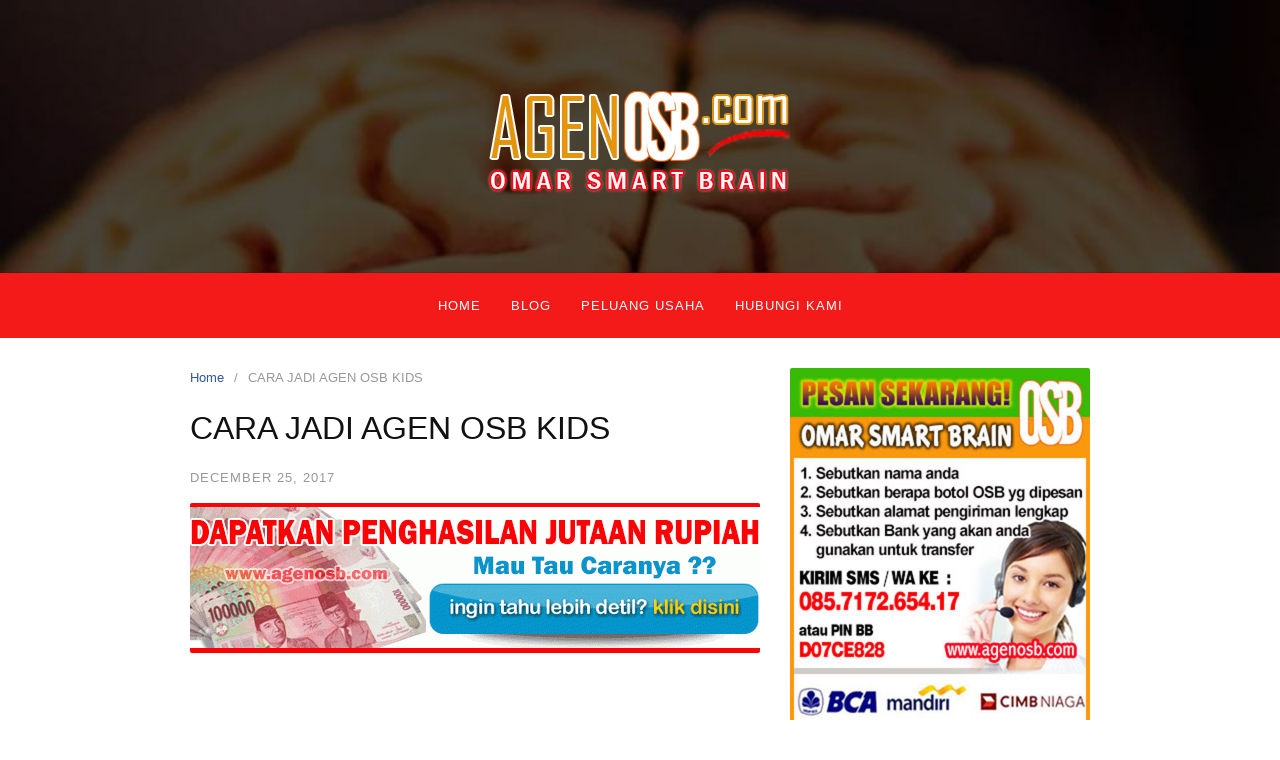

--- FILE ---
content_type: text/html; charset=UTF-8
request_url: https://agenosb.com/cara-jadi-agen-osb-kids/
body_size: 3361
content:
<!DOCTYPE html>
<html dir="ltr" lang="en-US">
<head>
<meta charset="UTF-8">
<meta name="viewport" content="width=device-width,initial-scale=1,minimum-scale=1.0">
<title>CARA JADI AGEN OSB KIDS | Agen Resmi Omar Smart Brain</title>

		<!-- All in One SEO 4.2.1.1 -->
		<meta name="robots" content="max-image-preview:large" />
		<link rel="canonical" href="https://agenosb.com/cara-jadi-agen-osb-kids/" />
		<meta name="google" content="nositelinkssearchbox" />
		<script type="application/ld+json" class="aioseo-schema">
			{"@context":"https:\/\/schema.org","@graph":[{"@type":"WebSite","@id":"https:\/\/agenosb.com\/#website","url":"https:\/\/agenosb.com\/","name":"Agen Resmi Omar Smart Brain","description":"OSB Vitamin Otak","inLanguage":"en-US","publisher":{"@id":"https:\/\/agenosb.com\/#organization"}},{"@type":"Organization","@id":"https:\/\/agenosb.com\/#organization","name":"Agen Resmi Omar Smart Brain","url":"https:\/\/agenosb.com\/"},{"@type":"BreadcrumbList","@id":"https:\/\/agenosb.com\/cara-jadi-agen-osb-kids\/#breadcrumblist","itemListElement":[{"@type":"ListItem","@id":"https:\/\/agenosb.com\/#listItem","position":1,"item":{"@type":"WebPage","@id":"https:\/\/agenosb.com\/","name":"Home","description":"OSB Vitamin Otak","url":"https:\/\/agenosb.com\/"},"nextItem":"https:\/\/agenosb.com\/cara-jadi-agen-osb-kids\/#listItem"},{"@type":"ListItem","@id":"https:\/\/agenosb.com\/cara-jadi-agen-osb-kids\/#listItem","position":2,"item":{"@type":"WebPage","@id":"https:\/\/agenosb.com\/cara-jadi-agen-osb-kids\/","name":"CARA JADI AGEN OSB KIDS","url":"https:\/\/agenosb.com\/cara-jadi-agen-osb-kids\/"},"previousItem":"https:\/\/agenosb.com\/#listItem"}]},{"@type":"Person","@id":"https:\/\/agenosb.com\/author\/admin\/#author","url":"https:\/\/agenosb.com\/author\/admin\/","name":"admin","image":{"@type":"ImageObject","@id":"https:\/\/agenosb.com\/cara-jadi-agen-osb-kids\/#authorImage","url":"https:\/\/secure.gravatar.com\/avatar\/1a2f8a06215f213306980dfb0fd42256?s=96&d=mm&r=g","width":96,"height":96,"caption":"admin"}},{"@type":"ItemPage","@id":"https:\/\/agenosb.com\/cara-jadi-agen-osb-kids\/#itempage","url":"https:\/\/agenosb.com\/cara-jadi-agen-osb-kids\/","name":"CARA JADI AGEN OSB KIDS | Agen Resmi Omar Smart Brain","inLanguage":"en-US","isPartOf":{"@id":"https:\/\/agenosb.com\/#website"},"breadcrumb":{"@id":"https:\/\/agenosb.com\/cara-jadi-agen-osb-kids\/#breadcrumblist"},"author":"https:\/\/agenosb.com\/author\/admin\/#author","creator":"https:\/\/agenosb.com\/author\/admin\/#author","datePublished":"2017-12-25T01:23:03+00:00","dateModified":"2017-12-25T01:23:03+00:00"}]}
		</script>
		<!-- All in One SEO -->

<meta name="robots" content="index,follow"/>
<meta property="og:type" content="website"/>
<meta property="og:site_name" content="Agen Resmi Omar Smart Brain"/>
<meta property="og:url" content="https://agenosb.com/cara-jadi-agen-osb-kids/"/>
<link rel="alternate" type="application/rss+xml" title="Agen Resmi Omar Smart Brain &raquo; Feed" href="https://agenosb.com/feed/" />
<link rel="alternate" type="application/rss+xml" title="Agen Resmi Omar Smart Brain &raquo; Comments Feed" href="https://agenosb.com/comments/feed/" />
<link rel="alternate" type="application/rss+xml" title="Agen Resmi Omar Smart Brain &raquo; CARA JADI AGEN OSB KIDS Comments Feed" href="https://agenosb.com/feed/?attachment_id=131" />
<link rel='stylesheet' id='font-awesome-css'  href='https://agenosb.com/wp-content/themes/landingpress-wp/assets/lib/font-awesome/css/font-awesome.min.css?ver=4.7.0' type='text/css' media='all' />
<link rel='stylesheet' id='wp-block-library-css'  href='https://agenosb.com/wp-includes/css/dist/block-library/style.min.css?ver=5.3.20' type='text/css' media='all' />
<link rel='stylesheet' id='landingpress-css'  href='https://agenosb.com/wp-content/themes/landingpress-wp/style.css?ver=2.9.9' type='text/css' media='all' />
<link rel='shortlink' href='https://agenosb.com/?p=131' />
<style type="text/css">
body { background-color: #ffffff; } .site-branding{background-image:url(https://agenosb.com/wp-content/uploads/2017/12/cropped-vitamin-otak-osb-bkg2.jpg)}.site-branding { background-color: #dd3333 }.main-navigation {text-align:center; } .main-navigation ul.menu{ display:inline-block;vertical-align:top;}.main-navigation, .main-navigation ul ul { background-color: #f41a1a }.main-navigation li a, .main-navigation li a:visited, .menu-toggle, a.menu-minicart { color: #ffffff } .menu-bar { background : #ffffff } .main-navigation li a:hover, a.menu-minicart:hover { color: #eeee22 }
</style>
<!-- Google Tag Manager -->
<script>(function(w,d,s,l,i){w[l]=w[l]||[];w[l].push({'gtm.start':
new Date().getTime(),event:'gtm.js'});var f=d.getElementsByTagName(s)[0],
j=d.createElement(s),dl=l!='dataLayer'?'&l='+l:'';j.async=true;j.src=
'https://www.googletagmanager.com/gtm.js?id='+i+dl;f.parentNode.insertBefore(j,f);
})(window,document,'script','dataLayer','GTM-PX35HGQ');</script>
<!-- End Google Tag Manager -->
</head>
<body data-rsssl=1 class="attachment attachment-template-default single single-attachment postid-131 attachmentid-131 attachment-gif custom-background page-landingpress-full-hf header-active header-menu-active header-menu-after footer-active header-image-active elementor-default">
<a class="skip-link screen-reader-text" href="#content">Skip to content</a>
<div class="site-canvas">
<div id="page" class="site-container">
	<header id="masthead" class="site-header">
	<div class="site-branding clearfix site-header-align-center site-header-image-active">
					<div class="site-header-overlay">
			</div>
				<div class="container">
			<div class="site-title clearfix">
									<a class="header-logo" href="https://agenosb.com/" rel="home">
						<img src="https://agenosb.com/wp-content/uploads/2017/12/AGEN-OSB-VITAMIN-OTAK-ANAK.png" alt="Agen Resmi Omar Smart Brain" />
					</a>
											</div>
		</div>
	</div>
	</header>
<div class="site-inner">
			<nav id="site-navigation" class="main-navigation  main-navigation-logo-no main-navigation-cart-no">
	<div class="container">
		<div class="menu-overlay"></div>
		<button class="menu-toggle" aria-controls="header-menu" aria-expanded="false"><span class="menu-toggle-text">MENU</span><span class="menu-icon"><span class="menu-bar"></span><span class="menu-bar"></span><span class="menu-bar"></span></span></button>
						<div class="header-menu-container"><ul id="header-menu" class="header-menu menu nav-menu clearfix"><li id="menu-item-151" class="menu-item menu-item-type-post_type menu-item-object-page menu-item-home menu-item-151"><a href="https://agenosb.com/">Home</a></li>
<li id="menu-item-149" class="menu-item menu-item-type-post_type menu-item-object-page menu-item-149"><a href="https://agenosb.com/blog/">Blog</a></li>
<li id="menu-item-150" class="menu-item menu-item-type-post_type menu-item-object-page menu-item-150"><a href="https://agenosb.com/peluang-usaha-osb/">Peluang Usaha</a></li>
<li id="menu-item-152" class="menu-item menu-item-type-custom menu-item-object-custom menu-item-home menu-item-152"><a href="https://agenosb.com/#hubungikami">Hubungi Kami</a></li>
</ul></div>	</div>
</nav>
		<div id="content" class="site-content">
		<div class="container">
			<div id="primary" class="content-area">
	<main id="main" class="site-main">
	<nav class="breadcrumb clearfix"><ul><li><a href="https://agenosb.com">Home</a></li><li>CARA JADI AGEN OSB KIDS</li></ul></nav>
<article id="post-131" class="entry-post entry-attachment post-131 attachment type-attachment status-inherit entry">
	<header class="entry-header">
		<h1 class="entry-title">CARA JADI AGEN OSB KIDS</h1><div class="entry-meta"><span class="time-link"><time class="entry-date published updated" datetime="2017-12-25T01:23:03+00:00">December 25, 2017</time></span></div>	</header>
		<div class="entry-content">
		<p class="attachment"><a href='https://agenosb.com/wp-content/uploads/2017/12/CARA-JADI-AGEN-OSB-KIDS-1.gif'><img width="570" height="150" src="https://agenosb.com/wp-content/uploads/2017/12/CARA-JADI-AGEN-OSB-KIDS-1-570x150.gif" class="attachment-post-thumbnail size-post-thumbnail" alt="" /></a></p>
	</div>
	</article>
	</main>
</div>
<div id="secondary" class="widget-area">
	<div class="site-sidebar">
		<aside id="media_image-2" class="widget widget_media_image"><a href="https://agenosb.com/"><img width="600" height="716" src="https://agenosb.com/wp-content/uploads/2017/12/JUAL-OMAR-SMART-BRAIN1.jpg" class="image wp-image-146  attachment-full size-full" alt="" style="max-width: 100%; height: auto;" /></a></aside><aside id="media_image-3" class="widget widget_media_image"><img width="300" height="180" src="https://agenosb.com/wp-content/uploads/2017/12/AGEN-PREMIUM-OSB-300x180.jpg" class="image wp-image-144  attachment-medium size-medium" alt="" style="max-width: 100%; height: auto;" /></aside>	</div>
</div>
					</div>
	</div>
									</div>	<footer id="colophon" class="site-footer">
		<div class="container">
						<div class="site-info">
									Agen Resmi OSB Omar Smart Brain							</div>
		</div>
	</footer>
</div></div><div id="back-to-top"><i class="fa fa-angle-up"></i></div><script type='text/javascript' src='https://agenosb.com/wp-includes/js/comment-reply.min.js?ver=5.3.20'></script>
<script type='text/javascript' src='https://agenosb.com/wp-includes/js/jquery/jquery.js?ver=1.12.4-wp'></script>
<script type='text/javascript' src='https://agenosb.com/wp-includes/js/jquery/jquery-migrate.min.js?ver=1.4.1'></script>
<script type='text/javascript' src='https://agenosb.com/wp-content/themes/landingpress-wp/assets/js/script.min.js?ver=2.9.9'></script>
</body>
</html>

<!-- Page generated by LiteSpeed Cache 4.6 on 2026-01-20 09:18:18 -->